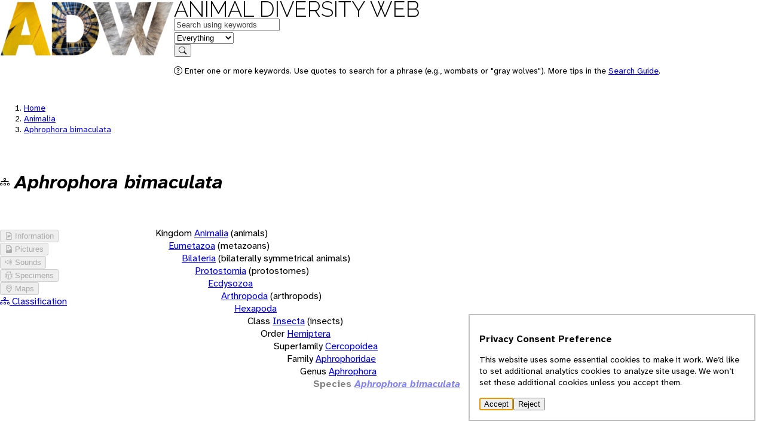

--- FILE ---
content_type: text/html; charset=utf-8
request_url: https://animaldiversity.org/accounts/Aphrophora_bimaculata/classification/
body_size: 3234
content:
<!DOCTYPE html>
<html lang="en" data-gtag="G-0ZHSR6DBVK">
  <head>
    <meta charset="UTF-8" />
    <meta name="viewport" content="width=device-width, initial-scale=1.0" />
    <title>Aphrophora bimaculata | CLASSIFICATION | Animal Diversity Web</title>

    <!-- <link rel="icon" href="data:image/svg+xml,<svg xmlns=%22http://www.w3.org/2000/svg%22 viewBox=%220 0 100 100%22><text y=%22.9em%22 font-size=%2290%22>🎯</text></svg>"> -->

    <link rel="preconnect" href="https://effulgent.animaldiversity.org" />

    <link rel="shortcut icon" href="/favicon.ico">

    <!-- the props -->
    <link rel="stylesheet" href="/static/open-props.min.css" />

    <link
      rel="stylesheet"
      href="/static/normalize.min.css"
    />
    <link
      rel="stylesheet"
      href="/static/buttons.min.css"
    />

    <link
      rel="stylesheet"
      href="/static/bootstrap-icons.css"
    />

    <link rel="stylesheet" href="/static/style.css" />
    
<meta name="robots" content="noindex">

  </head>
  <body data-referrer="default" >
    


<header>
  <div class="viewport-container">
    <div class="header-container">
        <a class="invisible" href="/" aria-hidden="true" tabindex="-1">
          <img src="/static/logo/sm/Raleway-Black.png" height="96.0" width="291.0" alt="" style="" />
        </a>
        <nav>
          <div class="logo">
            <a class="home raleway-regular" href="/">Animal Diversity Web</a>
          </div>
          
            <form action="/search/" method="GET">
  <div>
    <div data-field="q" class="shadow">
      <label for="q" class="visually-hidden">Keywords</label>
      <input id="q" type="text" name="q" value="" placeholder="Search using keywords" autocomplete="on"/>  
    </div>
    <div data-field="feature" class="shadow border-left">
      <label for="feature" class="visually-hidden">in feature</label>
      <select id="feature" name="feature" autocomplete="on">
        <option value="EVERYTHING"selected>Everything</option>
        
        <option value="INFORMATION">Information</option>
        
        <option value="PICTURES">Pictures</option>
        
        <option value="SPECIMENS">Specimens</option>
        
        <option value="SOUNDS">Sounds</option>
        
        <option value="MAPS">Maps</option>
        
        <option value="TOPICS">Topics</option>
        
        <option value="CLASSIFICATION">Classification</option>
        
      </select>
    </div>
    <div data-field="submit">
      <button type="submit">
        <i class="bi bi-search"></i>
        <span class="visually-hidden">Search</span>
      </button>
    </div>
  </div>
  <div>
    <p class="help"><i class="bi bi-question-circle"></i> Enter one or more keywords. Use quotes to search for a phrase (e.g., wombats or "gray wolves"). More tips in the <a href="/search_guide/">Search Guide</a>.</p>
  </div>
</form>
          
        </nav>
    </div>
  </div>
</header>

    <main>
      <div class="viewport-container">
        <div class="heading stack">
          
<nav class="breadcrumbs">
  <ol>
    <li><a href="/">Home</a></li>
    
      <li >
        <a href="/accounts/Animalia/">Animalia</a>
      </li>
    
      <li class="active">
        <a href="/accounts/Aphrophora_bimaculata/">Aphrophora bimaculata</a>
      </li>
    
  </ol>
</nav>

<div class="context" data-referrer="search" hidden>
  <nav class="breadcrumbs">
    <ol>
      <li><a href="/">Home</a></li>
      <li><a href="/search/">Search</a></li>
      <li class="active"><a href="/accounts/Aphrophora_bimaculata/">Aphrophora bimaculata</a></li>
    </ol>
  </nav>
  <nav class="context-navigation">
    <a hidden data-action="go-previous" class="btn" href=""><i class="bi bi-arrow-left"></i><span class="visually-hidden"></span></a>
    <button hidden data-action="no-previous" disabled><i class="bi bi-arrow-left"></i></button>
    <a hidden data-action="go-next" class="btn" href=""><span class="visually-hidden"></span></span><i class="bi bi-arrow-right"></i></a>
    <button hidden data-action="no-next" disabled><i class="bi bi-arrow-right"></i></button>
  </nav>
</div>

<hgroup class="badged">
  
  
  
  
  
  
  <i class="bi bi-diagram-3"></i>
  <div>
    <h1 class="rank--Species">Aphrophora bimaculata</h1>
    
  </div>
</hgroup>





        </div>
        
<div class="grid-layout">
  



<aside class="page-aside" data-viewport="l">
  <nav aria-label="Account features" class="features">
    <ul>
      
<li  data-count="None">
  
  <button disabled>
<i class="bi bi-file-earmark-text"></i>





 Information</button>
  
</li>

      
<li  data-count="None">
  
  <button disabled>

<i class="bi bi-file-earmark-image"></i>




 Pictures</button>
  
</li>

      
<li  data-count="None">
  
  <button disabled>



<i class="bi bi-volume-up"></i>


 Sounds</button>
  
</li>

      
<li  data-count="None">
  
  <button disabled>


<i class="bi bi-bug"></i>



 Specimens</button>
  
</li>

      
<li  data-count="None">
  
  <button disabled>




<i class="bi bi-geo-alt"></i>

 Maps</button>
  
</li>

      
<li class="active" data-count="True">
  
  <a href="/accounts/Aphrophora_bimaculata/classification/">





<i class="bi bi-diagram-3"></i>
Classification</a>
  
</li>

    </ul>
  </nav> 
</aside>          

<details class="feature-menu" data-viewport="sm">
  <summary>Features</summary>
  <nav aria-label="Account features" class="features">
    <ul>
      
<li  data-count="None">
  
  <button disabled>
<i class="bi bi-file-earmark-text"></i>





 Information</button>
  
</li>

      
<li  data-count="None">
  
  <button disabled>

<i class="bi bi-file-earmark-image"></i>




 Pictures</button>
  
</li>

      
<li  data-count="None">
  
  <button disabled>



<i class="bi bi-volume-up"></i>


 Sounds</button>
  
</li>

      
<li  data-count="None">
  
  <button disabled>


<i class="bi bi-bug"></i>



 Specimens</button>
  
</li>

      
<li  data-count="None">
  
  <button disabled>




<i class="bi bi-geo-alt"></i>

 Maps</button>
  
</li>

      
<li class="active" data-count="True">
  
  <a href="/accounts/Aphrophora_bimaculata/classification/">





<i class="bi bi-diagram-3"></i>
Classification</a>
  
</li>

    </ul>
  </nav> 
</details>
  <article class="stack">
    <div class="main stack">
      <section>
        <ul class="tree-padding tree-vertical-lines tree-horizontal-lines tree-summaries tree-markers tree-buttons">
          


<li >
    
<div >
  <span>Kingdom</span>
  
  <a href="/accounts/Animalia/classification/" class="taxon-link rank--Kingdom">Animalia</a>
  <span>(animals)</span>
  
</div>

    
    <ul>
      


<li >
    
<div >
  
  <a href="/accounts/Eumetazoa/classification/" class="taxon-link rank--Unspecified">Eumetazoa</a>
  <span>(metazoans)</span>
  
</div>

    
    <ul>
      


<li >
    
<div >
  
  <a href="/accounts/Bilateria/classification/" class="taxon-link rank--Unspecified">Bilateria</a>
  <span>(bilaterally symmetrical animals)</span>
  
</div>

    
    <ul>
      


<li >
    
<div >
  
  <a href="/accounts/Protostomia/classification/" class="taxon-link rank--Unspecified">Protostomia</a>
  <span>(protostomes)</span>
  
</div>

    
    <ul>
      


<li >
    
<div >
  
  <a href="/accounts/Ecdysozoa/classification/" class="taxon-link rank--Unspecified">Ecdysozoa</a>
  
</div>

    
    <ul>
      


<li >
    
<div >
  
  <a href="/accounts/Arthropoda/classification/" class="taxon-link rank--Unspecified">Arthropoda</a>
  <span>(arthropods)</span>
  
</div>

    
    <ul>
      


<li >
    
<div >
  
  <a href="/accounts/Hexapoda/classification/" class="taxon-link rank--Unspecified">Hexapoda</a>
  
</div>

    
    <ul>
      


<li >
    
<div >
  <span>Class</span>
  
  <a href="/accounts/Insecta/classification/" class="taxon-link rank--Class">Insecta</a>
  <span>(insects)</span>
  
</div>

    
    <ul>
      


<li >
    
<div >
  <span>Order</span>
  
  <a href="/accounts/Hemiptera/classification/" class="taxon-link rank--Order">Hemiptera</a>
  
</div>

    
    <ul>
      


<li >
    
<div >
  <span>Superfamily</span>
  
  <a href="/accounts/Cercopoidea/classification/" class="taxon-link rank--Superfamily">Cercopoidea</a>
  
</div>

    
    <ul>
      


<li >
    
<div >
  <span>Family</span>
  
  <a href="/accounts/Aphrophoridae/classification/" class="taxon-link rank--Family">Aphrophoridae</a>
  
</div>

    
    <ul>
      


<li >
    
<div >
  <span>Genus</span>
  
  <a href="/accounts/Aphrophora/classification/" class="taxon-link rank--Genus">Aphrophora</a>
  
</div>

    
    <ul>
      


<li class="active">
    
<div class="feature-less">
  <span>Species</span>
  
  <a href="/accounts/Aphrophora_bimaculata/classification/" class="taxon-link rank--Species">Aphrophora bimaculata</a>
  
</div>

    
    
  </details>
</li>

    </ul>
    
  </details>
</li>

    </ul>
    
  </details>
</li>

    </ul>
    
  </details>
</li>

    </ul>
    
  </details>
</li>

    </ul>
    
  </details>
</li>

    </ul>
    
  </details>
</li>

    </ul>
    
  </details>
</li>

    </ul>
    
  </details>
</li>

    </ul>
    
  </details>
</li>

    </ul>
    
  </details>
</li>

    </ul>
    
  </details>
</li>

    </ul>
    
  </details>
</li>

        </ul>
      </section>
    </div>
  </article>
</div>

      </div>
      <div class="document-info">
        
        
      </div>
    </main>
    <footer class="footer">
  <div class="viewport-container">
    <div class="footer__content">
      <section>
        <h2>University of Michigan</h2>
        <ul>
          <li>
            <a href="https://umich.edu">University of Michigan</a>
          </li>
          <li>
            <a href="https://lsa.umich.edu">U-M Museum of Zoology</a>
          </li>
          <li>
            <a href="https://lsa.umich.edu/eeb/">U-M Ecology and Evolutionary Biology</a>
          </li>
        </ul>
      </section>
      <section>
        <h2>Animal Diversity Web</h2>
        <ul>
          <li>
            <a href="/accounts/Animalia/">Browse Animalia</a>
          </li>
          <li>
            <a href="/about/">About Us</a>
          </li>
          <li>
            <a href="/animal_names/">About Animal Names</a>
          </li>
          <li>
            <a href="/teach/">Educational Resources</a>
          </li>
          <li>
            <a href="/collections/">Special Collections</a>
          </li>
          <li>
            <a href="/glossary/">Glossary</a>
          </li>
          <li>
            <a href="https://animaldiversity.ummz.umich.edu/quaardvark/">Quaardvark: Explore Data</a>
          </li>
          <li>
            <a href="/accessibility/">Accessibility</a>
          </li>
          <li>
            <a href="/privacy-statement/">Privacy Statement</a>
          </li>
          <!-- <li>
            <a href="https://umich.edu/about/privacy">Privacy Statement</a>
          </li> -->
        </ul>        
      </section>
      <section class="footer__disclaimer">
        <h2>Disclaimer</h2>
        <p>The Animal Diversity Web is an educational resource <strong>written largely by and for college students</strong>. ADW doesn't cover all species in the world, nor does it include all the latest scientific information about organisms we describe. Though we edit our accounts for accuracy, we cannot guarantee all information in those accounts. While ADW staff and contributors provide references to books and websites that we believe are reputable, we cannot necessarily endorse the contents of references beyond our control.</p>
      </section>
    </div>
    <!-- <div class="footer__classification">
      <section>
        <h2>Browse Animalia</h2>

      </section>      
    </div> -->
  </div>
  <div class="footer__links">
    <div class="viewport-container">
      <p>© 2025, Regents of the University of Michigan</p>
      <p>
        <a href="/feedback/comment_form/">Contact Our Team</a>
      </p>
      <p>
        <a href="/feedback/error_form/">Report Error</a>
      </p>
    </div>
  </div>  
</footer>
    <dialog aria-labelledby="label" aria-describedby="description">
  <h2 id="label">Privacy Consent Preference</h2>
  <p id="description">
    This website uses some essential cookies to make it work. 
    We’d like to set additional analytics 
    cookies to analyze site usage. We won’t set these 
    additional cookies unless you accept them.
  </p>
  <form method="dialog">
    <button value="accept">Accept</button>
    <button value="reject">Reject</button>
  </form>
</dialog>
    <script src="/static/app.js"></script>
  </body>
</html>